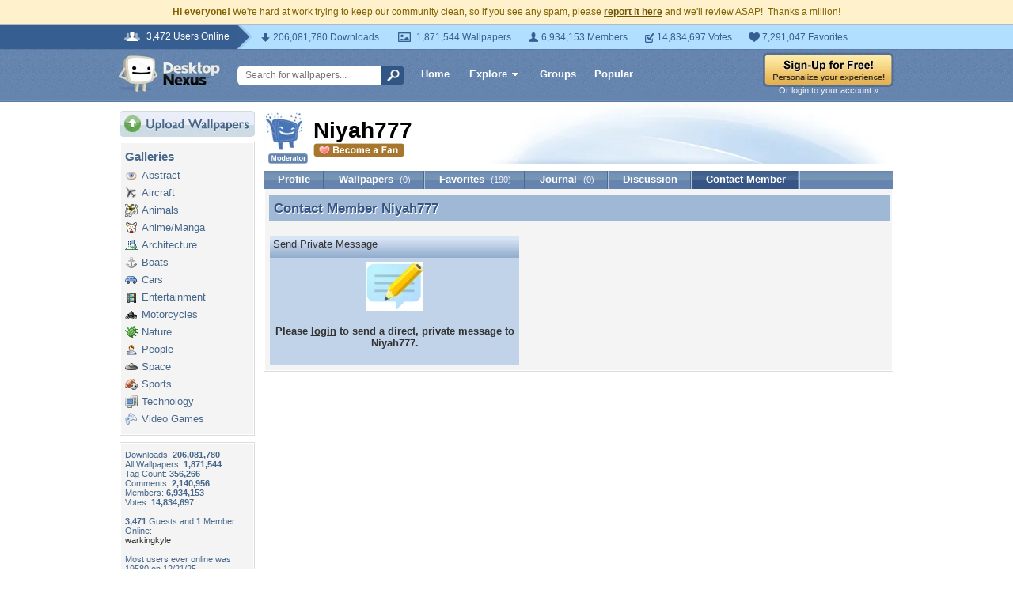

--- FILE ---
content_type: text/html; charset=utf-8
request_url: https://www.google.com/recaptcha/api2/aframe
body_size: 265
content:
<!DOCTYPE HTML><html><head><meta http-equiv="content-type" content="text/html; charset=UTF-8"></head><body><script nonce="mKi-dBKg7s0S6T2ffSS-Fg">/** Anti-fraud and anti-abuse applications only. See google.com/recaptcha */ try{var clients={'sodar':'https://pagead2.googlesyndication.com/pagead/sodar?'};window.addEventListener("message",function(a){try{if(a.source===window.parent){var b=JSON.parse(a.data);var c=clients[b['id']];if(c){var d=document.createElement('img');d.src=c+b['params']+'&rc='+(localStorage.getItem("rc::a")?sessionStorage.getItem("rc::b"):"");window.document.body.appendChild(d);sessionStorage.setItem("rc::e",parseInt(sessionStorage.getItem("rc::e")||0)+1);localStorage.setItem("rc::h",'1769394196692');}}}catch(b){}});window.parent.postMessage("_grecaptcha_ready", "*");}catch(b){}</script></body></html>